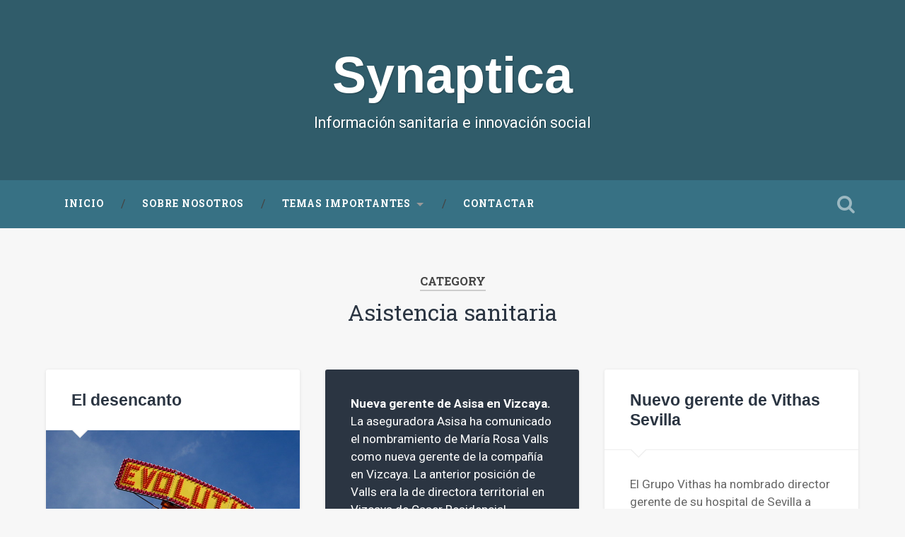

--- FILE ---
content_type: text/html; charset=UTF-8
request_url: https://synaptica.es/category/asistencia-sanitaria/
body_size: 11053
content:

<!DOCTYPE html>

<html lang="es">
<head>
	<meta charset="UTF-8">
	<meta name="viewport" content="width=device-width, initial-scale=1.0, maximum-scale=1.0" >
	<link rel="profile" href="http://gmpg.org/xfn/11" />
	<link rel="pingback" href="https://synaptica.es/xmlrpc.php" />
	<title>Asistencia sanitaria &#8211; Synaptica</title>
<meta name='robots' content='max-image-preview:large' />
<link rel='dns-prefetch' href='//fonts.googleapis.com' />
<link rel='dns-prefetch' href='//s.w.org' />
<link rel="alternate" type="application/rss+xml" title="Synaptica &raquo; Feed" href="https://synaptica.es/feed/" />
<link rel="alternate" type="application/rss+xml" title="Synaptica &raquo; Feed de los comentarios" href="https://synaptica.es/comments/feed/" />
<link rel="alternate" type="application/rss+xml" title="Synaptica &raquo; Categoría Asistencia sanitaria del feed" href="https://synaptica.es/category/asistencia-sanitaria/feed/" />
		<script type="text/javascript">
			window._wpemojiSettings = {"baseUrl":"https:\/\/s.w.org\/images\/core\/emoji\/13.1.0\/72x72\/","ext":".png","svgUrl":"https:\/\/s.w.org\/images\/core\/emoji\/13.1.0\/svg\/","svgExt":".svg","source":{"concatemoji":"https:\/\/synaptica.es\/wp-includes\/js\/wp-emoji-release.min.js?ver=5.8.12"}};
			!function(e,a,t){var n,r,o,i=a.createElement("canvas"),p=i.getContext&&i.getContext("2d");function s(e,t){var a=String.fromCharCode;p.clearRect(0,0,i.width,i.height),p.fillText(a.apply(this,e),0,0);e=i.toDataURL();return p.clearRect(0,0,i.width,i.height),p.fillText(a.apply(this,t),0,0),e===i.toDataURL()}function c(e){var t=a.createElement("script");t.src=e,t.defer=t.type="text/javascript",a.getElementsByTagName("head")[0].appendChild(t)}for(o=Array("flag","emoji"),t.supports={everything:!0,everythingExceptFlag:!0},r=0;r<o.length;r++)t.supports[o[r]]=function(e){if(!p||!p.fillText)return!1;switch(p.textBaseline="top",p.font="600 32px Arial",e){case"flag":return s([127987,65039,8205,9895,65039],[127987,65039,8203,9895,65039])?!1:!s([55356,56826,55356,56819],[55356,56826,8203,55356,56819])&&!s([55356,57332,56128,56423,56128,56418,56128,56421,56128,56430,56128,56423,56128,56447],[55356,57332,8203,56128,56423,8203,56128,56418,8203,56128,56421,8203,56128,56430,8203,56128,56423,8203,56128,56447]);case"emoji":return!s([10084,65039,8205,55357,56613],[10084,65039,8203,55357,56613])}return!1}(o[r]),t.supports.everything=t.supports.everything&&t.supports[o[r]],"flag"!==o[r]&&(t.supports.everythingExceptFlag=t.supports.everythingExceptFlag&&t.supports[o[r]]);t.supports.everythingExceptFlag=t.supports.everythingExceptFlag&&!t.supports.flag,t.DOMReady=!1,t.readyCallback=function(){t.DOMReady=!0},t.supports.everything||(n=function(){t.readyCallback()},a.addEventListener?(a.addEventListener("DOMContentLoaded",n,!1),e.addEventListener("load",n,!1)):(e.attachEvent("onload",n),a.attachEvent("onreadystatechange",function(){"complete"===a.readyState&&t.readyCallback()})),(n=t.source||{}).concatemoji?c(n.concatemoji):n.wpemoji&&n.twemoji&&(c(n.twemoji),c(n.wpemoji)))}(window,document,window._wpemojiSettings);
		</script>
		<style type="text/css">
img.wp-smiley,
img.emoji {
	display: inline !important;
	border: none !important;
	box-shadow: none !important;
	height: 1em !important;
	width: 1em !important;
	margin: 0 .07em !important;
	vertical-align: -0.1em !important;
	background: none !important;
	padding: 0 !important;
}
</style>
	<link rel='stylesheet' id='wp-block-library-css'  href='https://synaptica.es/wp-includes/css/dist/block-library/style.min.css?ver=5.8.12' type='text/css' media='all' />
<link rel='stylesheet' id='ppress-frontend-css'  href='https://synaptica.es/wp-content/plugins/wp-user-avatar/assets/css/frontend.min.css?ver=3.2.5' type='text/css' media='all' />
<link rel='stylesheet' id='ppress-flatpickr-css'  href='https://synaptica.es/wp-content/plugins/wp-user-avatar/assets/flatpickr/flatpickr.min.css?ver=3.2.5' type='text/css' media='all' />
<link rel='stylesheet' id='ppress-select2-css'  href='https://synaptica.es/wp-content/plugins/wp-user-avatar/assets/select2/select2.min.css?ver=5.8.12' type='text/css' media='all' />
<link rel='stylesheet' id='baskerville-style-css'  href='https://synaptica.es/wp-content/themes/synaptica/style.css?ver=5.8.12' type='text/css' media='all' />
<link rel='stylesheet' id='baskerville-fonts-css'  href='https://fonts.googleapis.com/css?family=Roboto+Slab%3A400%2C700%7CRoboto%3A400%2C400italic%2C700%2C700italic%2C300%7CPT%2BSerif%3A700&#038;subset=latin%2Clatin-ext' type='text/css' media='all' />
<link rel='stylesheet' id='fontawesome-css'  href='https://synaptica.es/wp-content/themes/synaptica/fontawesome/font-awesome.css?ver=4.3.0' type='text/css' media='all' />
<script type='text/javascript' src='https://synaptica.es/wp-includes/js/jquery/jquery.min.js?ver=3.6.0' id='jquery-core-js'></script>
<script type='text/javascript' src='https://synaptica.es/wp-includes/js/jquery/jquery-migrate.min.js?ver=3.3.2' id='jquery-migrate-js'></script>
<script type='text/javascript' src='https://synaptica.es/wp-content/plugins/wp-user-avatar/assets/flatpickr/flatpickr.min.js?ver=5.8.12' id='ppress-flatpickr-js'></script>
<script type='text/javascript' src='https://synaptica.es/wp-content/plugins/wp-user-avatar/assets/select2/select2.min.js?ver=5.8.12' id='ppress-select2-js'></script>
<link rel="https://api.w.org/" href="https://synaptica.es/wp-json/" /><link rel="alternate" type="application/json" href="https://synaptica.es/wp-json/wp/v2/categories/21" /><link rel="EditURI" type="application/rsd+xml" title="RSD" href="https://synaptica.es/xmlrpc.php?rsd" />
<link rel="wlwmanifest" type="application/wlwmanifest+xml" href="https://synaptica.es/wp-includes/wlwmanifest.xml" /> 
<meta name="generator" content="WordPress 5.8.12" />
<style type="text/css">.recentcomments a{display:inline !important;padding:0 !important;margin:0 !important;}</style>	<style type="text/css" id="baskerville-header-css">
			.site-title a {
			color: #ffffff;
		}
		</style>
	<style type="text/css" id="custom-background-css">
body.custom-background { background-color: #f7f7f7; }
</style>
	<link rel="icon" href="https://synaptica.es/wp-content/uploads/2015/08/cropped-synaptica_logo-32x32.png" sizes="32x32" />
<link rel="icon" href="https://synaptica.es/wp-content/uploads/2015/08/cropped-synaptica_logo-192x192.png" sizes="192x192" />
<link rel="apple-touch-icon" href="https://synaptica.es/wp-content/uploads/2015/08/cropped-synaptica_logo-180x180.png" />
<meta name="msapplication-TileImage" content="https://synaptica.es/wp-content/uploads/2015/08/cropped-synaptica_logo-270x270.png" />
</head>

<body class="archive category category-asistencia-sanitaria category-21 custom-background has-featured-image">

	<div class="header section small-padding bg-dark bg-image" style="background-image: url(https://v2.synaptica.es/wp-content/uploads/2015/09/cropped-bg-3.jpg);">

		<div class="cover"></div>

		<a href="#search-container" class="screen-reader-text search-toggle">Search</a>
		<div class="header-search-block bg-graphite hidden" id="search-container">
			<form role="search" method="get" class="search-form" action="https://synaptica.es/">
				<label>
					<span class="screen-reader-text">Buscar:</span>
					<input type="search" class="search-field" placeholder="Buscar &hellip;" value="" name="s" />
				</label>
				<input type="submit" class="search-submit" value="Buscar" />
			</form>		</div> <!-- /header-search-block -->

		<div class="header-inner section-inner">

			
			<h1 class="site-title">
				<a href="https://synaptica.es/" title="Synaptica" rel="home">
					Synaptica				</a>
			</h1>
			<h3 class="site-description">Información sanitaria e innovación social</h3>

		</div> <!-- /header-inner -->
	</div> <!-- /header -->

	<div class="navigation section no-padding bg-dark">
		<div class="navigation-inner section-inner clear">
			<button class="nav-toggle fleft">Menu</button>
			<a class="screen-reader-text skip-link" href="#content">Skip to content</a>

			<div class="main-navigation">
				<ul id="menu-superior" class="menu"><li id="menu-item-2291" class="menu-item menu-item-type-custom menu-item-object-custom menu-item-2291"><a href="/">Inicio</a></li>
<li id="menu-item-2333" class="menu-item menu-item-type-post_type menu-item-object-page menu-item-2333"><a href="https://synaptica.es/el-equipo/">Sobre nosotros</a></li>
<li id="menu-item-2349" class="menu-item menu-item-type-custom menu-item-object-custom menu-item-has-children menu-item-2349"><a>Temas importantes</a>
<ul class="sub-menu">
	<li id="menu-item-2350" class="menu-item menu-item-type-taxonomy menu-item-object-category menu-item-2350"><a href="https://synaptica.es/category/salud-y-comunidad-rural/">Salud y comunidad rural</a></li>
</ul>
</li>
<li id="menu-item-2353" class="menu-item menu-item-type-post_type menu-item-object-page menu-item-2353"><a href="https://synaptica.es/el-equipo/contactar/">Contactar</a></li>
</ul>			</div>

			<a class="search-toggle search-icon fright" href="#">Open Search</a>
		</div> <!-- /navigation-inner -->
	</div> <!-- /navigation -->

<div class="wrapper section medium-padding clear">
	<div class="page-title section-inner">

				<h5>Category</h5>
		<h3>Asistencia sanitaria</h3>
			
	</div> <!-- /page-title -->

	<div class="content section-inner" id="content">

		
			<div class="posts" id="posts">

				<div class="spinner-container">
					<div id="spinner">
						<div class="double-bounce1"></div>
						<div class="double-bounce2"></div>
					</div>
				</div>

				
	<div class="post-container">

	<div id="post-3794" class="post-3794 post type-post status-publish format-standard has-post-thumbnail hentry category-andalucia category-asistencia-sanitaria category-atencion-primaria category-cambio-cultural clear">

		<div class="post-header"><h2 class="post-title entry-title"><a href="https://synaptica.es/el-desencanto/" rel="bookmark">El desencanto</a></h2></div>			<div class="featured-media">
									<a href="https://synaptica.es/el-desencanto/" rel="bookmark" title="El desencanto">
				<img width="640" height="480" src="https://synaptica.es/wp-content/uploads/2021/12/1856663523_cffa76bfbc_z.jpg" class="attachment-baskerville-post-image size-baskerville-post-image wp-post-image" alt="" loading="lazy" srcset="https://synaptica.es/wp-content/uploads/2021/12/1856663523_cffa76bfbc_z.jpg 640w, https://synaptica.es/wp-content/uploads/2021/12/1856663523_cffa76bfbc_z-300x225.jpg 300w, https://synaptica.es/wp-content/uploads/2021/12/1856663523_cffa76bfbc_z-600x450.jpg 600w" sizes="(max-width: 640px) 100vw, 640px" />					</a>
							</div> <!-- /featured-media -->
		
			<div class="post-content clear">
				<p>Acusaba la izquierda hace poco al consejero de Salud de la Junta de Andalucía (PP-Cs) de actuar como un comercial de la sanidad privada <a href="https://www.quironsalud.es/es/comunicacion/notas-prensa/aguirre-visita-nuevo-hospital-materno-infantil-quironsalud">por dejarse fotografiar en un hospital de Quirón en Sevilla</a>. Realmente, si se mira a la sanidad pública, con la Primaria arrasada, las plantillas de los hospitales habiendo llegado a un agotamiento de no retorno y el demencial sistema de bolsas de contratación en plena vigencia, la oportunidad de esa foto era cuestionable. Pero lo que no ha señalado la izquierda en sus críticas de voracidad privatizadora del consejero Aguirre (PP) es que muchos de quienes le pasean ahora por los centros privados eran, hasta ayer, sedicentes paladines del denominado Sistema Sanitario Público de Andalucía (SSPA). Y cobraban por ello.</p>
<p>Es verdad que no ha habido caza de brujas generalizada en el SAS con la llegada del PP. Sí se han organizado algunas monterías de descaste. Ceses ejemplarizantes. Pero poco más. Ha habido más tiros en el pie que disparos certeros.</p>
<p>Muchos de quienes estaban con el PSOE por mor de sintonías y favores, más que por plaza ganada en buena lid, siguen estando ahí. Eso ha evitado algunos trastornos y malestares. Pero ha inoculado el desencanto entre quienes, después de 37 años de PSOE en la Junta de Andalucía, esperaban algo más del denominado Gobierno del Cambio. El rédito electoral que deje todo esto, pronto se verá.</p>
<p>Eso no significa que el SSPA no haya cambiado, aunque en buena medida sigan las mismas personas ocupando puestos estratégicos. Sí, el SAS ha empezado a cambiar. A experimentar un proceso mutagénico que empezó trasladando el foco desde lo comunitario a lo individual y sustituyendo el discurso de los derechos sociales por el asistencialismo. Ante el silencio atronador (por incuria, ignorancia o cansancio) de casi todos.</p>
<hr />
<p>Photo credit: <a href="https://visualhunt.co/a7/f4960045">kevin dooley</a> on <a href="https://visualhunt.com/re10/6f027767">VisualHunt.com</a></p>
			</div><!--/.post-content-->

		
	
	<div class="post-meta clear">
		<time class="updated" datetime="2021-12-23">
			<a class="post-date" href="https://synaptica.es/el-desencanto/" title="El desencanto">
				<i class="fa fa-clock-o"></i>diciembre 23, 2021			</a>
		</time>
		<a href="https://synaptica.es/el-desencanto/#respond" class="post-comments" >0</a>	</div>


	</div> <!-- /post -->

	</div>

	<div class="post-container">

	<div id="post-3780" class="post-3780 post type-post status-publish format-aside has-post-thumbnail hentry category-asistencia-sanitaria category-gestion category-salud post_format-post-format-aside clear">

		
			<div class="post-content clear">
				<p><strong>Nueva gerente de Asisa en Vizcaya.</strong> La aseguradora Asisa ha comunicado el nombramiento de <a href="https://es.linkedin.com/in/maria-rosa-valls-alea-bb212380">María Rosa Valls</a> como nueva gerente de la compañía en Vizcaya. La anterior posición de Valls era la de directora territorial en Vizcaya de Caser Residencial.</p>
			</div><!--/.post-content-->

		
	
	<div class="post-meta clear">
		<time class="updated" datetime="2021-09-10">
			<a class="post-date" href="https://synaptica.es/nueva-gerente-de-asisa-en-vizcaya/" title="Nueva gerente de Asisa en Vizcaya">
				<i class="fa fa-clock-o"></i>septiembre 10, 2021			</a>
		</time>
		<a href="https://synaptica.es/nueva-gerente-de-asisa-en-vizcaya/#respond" class="post-comments" >0</a>	</div>


	</div> <!-- /post -->

	</div>

	<div class="post-container">

	<div id="post-3763" class="post-3763 post type-post status-publish format-standard hentry category-andalucia category-asistencia-sanitaria category-hospitales category-sanidad clear">

		<div class="post-header"><h2 class="post-title entry-title"><a href="https://synaptica.es/nuevo-gerente-de-vithas-sevilla/" rel="bookmark">Nuevo gerente de Vithas Sevilla</a></h2></div>
			<div class="post-content clear">
				<p style="text-align: left;">El Grupo Vithas ha nombrado director gerente de su hospital de Sevilla a <a href="https://vithas.es/Sevilla/noticia/vithas-nombra-a-amadeo-corb%C3%AD-nuevo-director-gerente-de-vithas-sevilla/4816">Amadeo Corbí</a>, según ha informado este centro sanitario. El nuevo responsable de Vithas en la provincia sevillana ha resaltado tras su incorporación a este puesto la apuesta de la empresa por la calidad y la mejora de la experiencia del paciente.</p>
<p>El Hospital Vithas Sevilla (anteriormente Nisa Aljarafe) cuenta con 148 camas instaladas y, según el <a href="https://www.mscbs.gob.es/ciudadanos/prestaciones/centrosServiciosSNS/hospitales/docs/CNH_2021.pdf">Catálogo Nacional de Hospitales de 2021</a>, mantiene un concierto parcial con la sanidad pública. Ofrece servicios de 46 especialidades y atiende a pacientes bajo cobertura de 13 compañías aseguradoras, además de la actividad concertada con el Servicio Andaluz de Salud (SAS). En este sentido, el Hospital Vithas Sevilla ha resultado adjudicatario en 2020 y 2021 de un concierto de para realizar actividad quirúrgica derivada desde el Hospital Universitario Virgen del Rocío de Sevilla, del SAS, <a href="https://www.juntadeandalucia.es/temas/contratacion-publica/perfiles-licitaciones/detalle/000000263482.html">por un importe de 2,5 millones de euros</a>.</p>
<p>Vithas gestiona además en Sevilla un centro médico ubicado en el barrio de San Bernardo.</p>
			</div><!--/.post-content-->

		
	
	<div class="post-meta clear">
		<time class="updated" datetime="2021-09-02">
			<a class="post-date" href="https://synaptica.es/nuevo-gerente-de-vithas-sevilla/" title="Nuevo gerente de Vithas Sevilla">
				<i class="fa fa-clock-o"></i>septiembre 2, 2021			</a>
		</time>
		<a href="https://synaptica.es/nuevo-gerente-de-vithas-sevilla/#respond" class="post-comments" >0</a>	</div>


	</div> <!-- /post -->

	</div>

	<div class="post-container">

	<div id="post-3638" class="post-3638 post type-post status-publish format-standard has-post-thumbnail hentry category-antropologia-social category-asistencia-sanitaria category-atencion-primaria category-cambio-cultural category-ciencia category-economia-de-la-salud category-gestion category-participacion-ciudadana category-politica-cientifica category-politica-sanitaria category-salud category-sanidad category-sanidad-publica category-sociologia-de-la-salud category-vacunas clear">

		<div class="post-header"><h2 class="post-title entry-title"><a href="https://synaptica.es/el-dr-fauci-y-la-politica/" rel="bookmark">El Dr. Fauci y la política</a></h2></div>			<div class="featured-media">
									<a href="https://synaptica.es/el-dr-fauci-y-la-politica/" rel="bookmark" title="El Dr. Fauci y la política">
				<img width="800" height="732" src="https://synaptica.es/wp-content/uploads/2020/09/49898771788_15ef6097b5_c.jpg" class="attachment-baskerville-post-image size-baskerville-post-image wp-post-image" alt="" loading="lazy" srcset="https://synaptica.es/wp-content/uploads/2020/09/49898771788_15ef6097b5_c.jpg 800w, https://synaptica.es/wp-content/uploads/2020/09/49898771788_15ef6097b5_c-300x275.jpg 300w, https://synaptica.es/wp-content/uploads/2020/09/49898771788_15ef6097b5_c-768x703.jpg 768w, https://synaptica.es/wp-content/uploads/2020/09/49898771788_15ef6097b5_c-600x549.jpg 600w" sizes="(max-width: 800px) 100vw, 800px" />					</a>
							</div> <!-- /featured-media -->
		
			<div class="post-content clear">
				<p>Dice Anthony Fauci en una reciente entrevista (en la que habla de vacunas, salud pública y pandemias) que ha mantenido su puesto como asesor de científico de la Casa Blanca desde los tiempos de Reagan gracias a que su postura siempre ha sido apolítica. Sin embargo, nada hay tan político como la ciencia. <a href="https://synaptica.es/el-dr-fauci-y-la-politica/#more-3638" class="more-link">Ampliar <span class="screen-reader-text">«El Dr. Fauci y la política»</span> <span class="meta-nav">&rarr;</span></a></p>
			</div><!--/.post-content-->

		
	
	<div class="post-meta clear">
		<time class="updated" datetime="2020-09-06">
			<a class="post-date" href="https://synaptica.es/el-dr-fauci-y-la-politica/" title="El Dr. Fauci y la política">
				<i class="fa fa-clock-o"></i>septiembre 6, 2020			</a>
		</time>
		<a href="https://synaptica.es/el-dr-fauci-y-la-politica/#respond" class="post-comments" >0</a>	</div>


	</div> <!-- /post -->

	</div>

	<div class="post-container">

	<div id="post-3629" class="post-3629 post type-post status-publish format-aside hentry category-andalucia category-antropologia-social category-asistencia-sanitaria category-cambio-cultural category-ciencia category-economia-de-la-salud category-etica-hacker category-politica-cientifica category-politica-sanitaria category-salud category-sanidad-publica category-sas category-sociologia-de-la-salud post_format-post-format-aside clear">

		
			<div class="post-content clear">
				<p>La Junta de Andalucía <a href="https://www.eldiario.es/andalucia/emiratos-arabes-pymes-particulares-son-donaciones-pandemia-andalucia_1_6146758.html">pide y recibe donaciones</a>, quién te ha visto y quién te ve, para el funcionamiento del SAS; el ministro de Sanidad anuncia para el año próximo <a href="https://www.elconfidencial.com/espana/2020-08-26/sanidad-salvador-illa-ministerio-congreso-diputados-creacion-salud-publica-pandemia_2725504/">un Centro de Salud Pública</a> varios lustros después del Ciberesp; en El País, piedra de clave mediática de la Transición, se refieren sin tapujos a Corinna como la <a href="https://elpais.com/espana/2020-08-26/el-juez-retrasa-a-finales-de-septiembre-la-declaracion-de-corinna-larsen-en-la-audiencia-nacional.html">examante</a> del rey. El tiempo me está pasando por encima. Me alcanzan las mareas entrópicas de Hyperion. Espero la llegada del Alcaudón.</p>
			</div><!--/.post-content-->

		
	
	<div class="post-meta clear">
		<time class="updated" datetime="2020-08-31">
			<a class="post-date" href="https://synaptica.es/esperando-al-alcaudon/" title="Esperando al Alcaudón">
				<i class="fa fa-clock-o"></i>agosto 31, 2020			</a>
		</time>
		<a href="https://synaptica.es/esperando-al-alcaudon/#respond" class="post-comments" >0</a>	</div>


	</div> <!-- /post -->

	</div>

	<div class="post-container">

	<div id="post-3599" class="post-3599 post type-post status-publish format-standard has-post-thumbnail hentry category-antropologia-social category-asistencia-sanitaria category-atencion-primaria category-cambio-cultural category-cronicidad category-economia-de-la-salud category-gestion category-hospitales category-industria-farmaceutica category-innovacion-social category-pacientes category-participacion-ciudadana category-politica-sanitaria category-salud category-sanidad category-sanidad-publica category-sociologia-de-la-salud category-tecnologia category-transparencia clear">

		<div class="post-header"><h2 class="post-title entry-title"><a href="https://synaptica.es/covid-19-la-resaca-social/" rel="bookmark">Covid-19: la resaca social</a></h2></div>			<div class="featured-media">
									<a href="https://synaptica.es/covid-19-la-resaca-social/" rel="bookmark" title="Covid-19: la resaca social">
				<img width="799" height="533" src="https://synaptica.es/wp-content/uploads/2020/08/49769041768_b917faf4a8_c.jpg" class="attachment-baskerville-post-image size-baskerville-post-image wp-post-image" alt="" loading="lazy" srcset="https://synaptica.es/wp-content/uploads/2020/08/49769041768_b917faf4a8_c.jpg 799w, https://synaptica.es/wp-content/uploads/2020/08/49769041768_b917faf4a8_c-300x200.jpg 300w, https://synaptica.es/wp-content/uploads/2020/08/49769041768_b917faf4a8_c-768x512.jpg 768w, https://synaptica.es/wp-content/uploads/2020/08/49769041768_b917faf4a8_c-600x400.jpg 600w" sizes="(max-width: 799px) 100vw, 799px" />					</a>
							</div> <!-- /featured-media -->
		
			<div class="post-content clear">
				<p>La pandemia está dejando dejado destrozos que ahora empiezan a hacerse visibles en sociedades antes ufanas de su bienestar, como las tremendas inequidades que hacen dudar de la eficacia de un paraguas de protección social que se antoja ahora como una ensoñación. Pero también la marea ha dejado restos aprovechables: entre ellos, la conciencia amartillada de vivir en un contexto de interdependencia real. <a href="https://synaptica.es/covid-19-la-resaca-social/#more-3599" class="more-link">Ampliar <span class="screen-reader-text">«Covid-19: la resaca social»</span> <span class="meta-nav">&rarr;</span></a></p>
			</div><!--/.post-content-->

		
	
	<div class="post-meta clear">
		<time class="updated" datetime="2020-08-01">
			<a class="post-date" href="https://synaptica.es/covid-19-la-resaca-social/" title="Covid-19: la resaca social">
				<i class="fa fa-clock-o"></i>agosto 1, 2020			</a>
		</time>
		<a href="https://synaptica.es/covid-19-la-resaca-social/#respond" class="post-comments" >0</a>	</div>


	</div> <!-- /post -->

	</div>

	<div class="post-container">

	<div id="post-3528" class="post-3528 post type-post status-publish format-standard has-post-thumbnail hentry category-andalucia category-asistencia-sanitaria category-atencion-primaria category-cambio-cultural category-conectografia category-economia-de-la-salud category-etica-hacker category-evaluacion-de-medicamentos category-farmacia category-farmacoeconomia category-hospitales category-industria-farmaceutica category-innovacion-social category-ipt category-medicamentos category-msd category-pacientes category-participacion-ciudadana category-politica-farmaceutica category-politica-sanitaria category-sanidad-publica category-sas category-sociologia-de-la-salud category-tecnologia clear">

		<div class="post-header"><h2 class="post-title entry-title"><a href="https://synaptica.es/de-compras-con-el-sas/" rel="bookmark">De compras con el SAS</a></h2></div>			<div class="featured-media">
									<a href="https://synaptica.es/de-compras-con-el-sas/" rel="bookmark" title="De compras con el SAS">
				<img width="499" height="334" src="https://synaptica.es/wp-content/uploads/2020/05/235948411_5bdb7cbe79.jpg" class="attachment-baskerville-post-image size-baskerville-post-image wp-post-image" alt="" loading="lazy" srcset="https://synaptica.es/wp-content/uploads/2020/05/235948411_5bdb7cbe79.jpg 499w, https://synaptica.es/wp-content/uploads/2020/05/235948411_5bdb7cbe79-300x201.jpg 300w" sizes="(max-width: 499px) 100vw, 499px" />					</a>
							</div> <!-- /featured-media -->
		
			<div class="post-content clear">
				<p>El análisis de datos de adjudicaciones de suministros del Servicio Andaluz de Salud (SAS) parece una vía interesante para entender su política de compras. Asunto importante en el ecosistema de salud de Andalucía de la era post Covid-19. <span class="css-901oao css-16my406 r-1qd0xha r-ad9z0x r-bcqeeo r-qvutc0">El SAS </span>adjudicó en 2019, según sus propios datos de licitaciones, suministros por 165.217.425,29 euros + IVA, desde medicamentos biológicos a respiradores o apósitos. Veamos cómo se organizan esas compras:</p>
<p> <a href="https://synaptica.es/de-compras-con-el-sas/#more-3528" class="more-link">Ampliar <span class="screen-reader-text">«De compras con el SAS»</span> <span class="meta-nav">&rarr;</span></a></p>
			</div><!--/.post-content-->

		
	
	<div class="post-meta clear">
		<time class="updated" datetime="2020-05-18">
			<a class="post-date" href="https://synaptica.es/de-compras-con-el-sas/" title="De compras con el SAS">
				<i class="fa fa-clock-o"></i>mayo 18, 2020			</a>
		</time>
		<a href="https://synaptica.es/de-compras-con-el-sas/#respond" class="post-comments" >0</a>	</div>


	</div> <!-- /post -->

	</div>

	<div class="post-container">

	<div id="post-3489" class="post-3489 post type-post status-publish format-standard has-post-thumbnail hentry category-antropologia-social category-asistencia-sanitaria category-cambio-cultural category-conectografia category-economia-de-la-salud category-etica-hacker category-innovacion-social category-internet category-open-access category-participacion-ciudadana category-politica-cientifica category-salud category-sociologia-de-la-salud clear">

		<div class="post-header"><h2 class="post-title entry-title"><a href="https://synaptica.es/covid19-ex-oriente-lux/" rel="bookmark">COVID19, ex Oriente lux</a></h2></div>			<div class="featured-media">
									<a href="https://synaptica.es/covid19-ex-oriente-lux/" rel="bookmark" title="COVID19, ex Oriente lux">
				<img width="1400" height="1282" src="https://synaptica.es/wp-content/uploads/2020/03/graph-cord-19-1-1400x1282.jpg" class="attachment-baskerville-post-image size-baskerville-post-image wp-post-image" alt="" loading="lazy" srcset="https://synaptica.es/wp-content/uploads/2020/03/graph-cord-19-1-1400x1282.jpg 1400w, https://synaptica.es/wp-content/uploads/2020/03/graph-cord-19-1-300x275.jpg 300w, https://synaptica.es/wp-content/uploads/2020/03/graph-cord-19-1-1024x938.jpg 1024w, https://synaptica.es/wp-content/uploads/2020/03/graph-cord-19-1-768x703.jpg 768w, https://synaptica.es/wp-content/uploads/2020/03/graph-cord-19-1-1536x1406.jpg 1536w, https://synaptica.es/wp-content/uploads/2020/03/graph-cord-19-1-2048x1875.jpg 2048w, https://synaptica.es/wp-content/uploads/2020/03/graph-cord-19-1-600x549.jpg 600w" sizes="(max-width: 1400px) 100vw, 1400px" />					</a>
							</div> <!-- /featured-media -->
		
			<div class="post-content clear">
				<p>El Grupo de Nuevos Proyectos de Aispacs (Asociación para la Innovación Social y la Participación Ciudadana en Salud), del que formo parte, trabaja como una plataforma colaborativa centrada en la visualización de datos y el Análisis de Redes (AR). El Grupo ha abordado proyectos centrados en diversos temas, como el comercio mundial de vacunas, las plantillas profesionales de la sanidad pública, la política de compras de la Administración sanitaria o el mercado mundial del aceite de oliva. Uno de los proyectos actuales del Grupo consiste en visualizar y estudiar en clave de AR la información disponible en la COVID-19 Open Research Dataset (CORD-19), una gran base de datos de investigación abierta de acceso gratuito puesta a disposición de la comunidad internacional ante la emergencia del COVID-19.  <a href="https://synaptica.es/covid19-ex-oriente-lux/#more-3489" class="more-link">Ampliar <span class="screen-reader-text">«COVID19, ex Oriente lux»</span> <span class="meta-nav">&rarr;</span></a></p>
			</div><!--/.post-content-->

		
	
	<div class="post-meta clear">
		<time class="updated" datetime="2020-03-29">
			<a class="post-date" href="https://synaptica.es/covid19-ex-oriente-lux/" title="COVID19, ex Oriente lux">
				<i class="fa fa-clock-o"></i>marzo 29, 2020			</a>
		</time>
		<a href="https://synaptica.es/covid19-ex-oriente-lux/#respond" class="post-comments" >0</a>	</div>


	</div> <!-- /post -->

	</div>

	<div class="post-container">

	<div id="post-3470" class="post-3470 post type-post status-publish format-standard has-post-thumbnail hentry category-andalucia category-asistencia-sanitaria category-atencion-primaria category-cambio-cultural category-comunidades-autonomas category-economia-de-la-salud category-evaluacion-de-medicamentos category-farmacia category-industria-farmaceutica category-medicamentos category-pacientes category-politica-farmaceutica category-politica-sanitaria category-salud category-sanidad category-sanidad-publica category-sas category-sns category-sociologia-de-la-salud category-tecnologia category-transparencia category-vacunas clear">

		<div class="post-header"><h2 class="post-title entry-title"><a href="https://synaptica.es/el-encaje-asistencial-de-las-vacunas/" rel="bookmark">El encaje asistencial de las vacunas</a></h2></div>			<div class="featured-media">
									<a href="https://synaptica.es/el-encaje-asistencial-de-las-vacunas/" rel="bookmark" title="El encaje asistencial de las vacunas">
				<img width="496" height="500" src="https://synaptica.es/wp-content/uploads/2020/02/14747119156_644fbec20e.jpg" class="attachment-baskerville-post-image size-baskerville-post-image wp-post-image" alt="" loading="lazy" srcset="https://synaptica.es/wp-content/uploads/2020/02/14747119156_644fbec20e.jpg 496w, https://synaptica.es/wp-content/uploads/2020/02/14747119156_644fbec20e-150x150.jpg 150w, https://synaptica.es/wp-content/uploads/2020/02/14747119156_644fbec20e-298x300.jpg 298w" sizes="(max-width: 496px) 100vw, 496px" />					</a>
							</div> <!-- /featured-media -->
		
			<div class="post-content clear">
				<p>Cuando se entiende que las vacunas, desde el punto de vista de los sistemas sanitarios, son más una prestación que una compra, se aclara todo un poco más. Bajan los decibelios del ambiente. Encajan mejor las piezas. Se intuye el rastro de una fuente de sentido en toda la maraña de un mercado mundial que mueve más de 25.0000 millones de dólares al año y en el que la vieja Europa, como en tantas cosas, va perdiendo su hegemonía pese a que aún hoy, el principal foco exportador del negocio esté en Irlanda; supongo que más por su fiscalidad que por su musculatura básica en I+D+i. <a href="https://synaptica.es/el-encaje-asistencial-de-las-vacunas/#more-3470" class="more-link">Ampliar <span class="screen-reader-text">«El encaje asistencial de las vacunas»</span> <span class="meta-nav">&rarr;</span></a></p>
			</div><!--/.post-content-->

		
	
	<div class="post-meta clear">
		<time class="updated" datetime="2020-02-18">
			<a class="post-date" href="https://synaptica.es/el-encaje-asistencial-de-las-vacunas/" title="El encaje asistencial de las vacunas">
				<i class="fa fa-clock-o"></i>febrero 18, 2020			</a>
		</time>
		<a href="https://synaptica.es/el-encaje-asistencial-de-las-vacunas/#respond" class="post-comments" >0</a>	</div>


	</div> <!-- /post -->

	</div>

	<div class="post-container">

	<div id="post-3448" class="post-3448 post type-post status-publish format-standard has-post-thumbnail hentry category-andalucia category-ars category-asistencia-sanitaria category-atencion-primaria category-cambio-cultural category-comunidades-autonomas category-cronicidad category-economia-de-la-salud category-gestion category-hospitales category-innovacion-social category-participacion-ciudadana category-politica-sanitaria category-sanidad-publica category-sas category-sociologia-de-la-salud clear">

		<div class="post-header"><h2 class="post-title entry-title"><a href="https://synaptica.es/la-plantilla-del-sas/" rel="bookmark">La plantilla del SAS</a></h2></div>			<div class="featured-media">
									<a href="https://synaptica.es/la-plantilla-del-sas/" rel="bookmark" title="La plantilla del SAS">
				<img width="1224" height="1024" src="https://synaptica.es/wp-content/uploads/2019/11/efectivos-sas-2018.jpg" class="attachment-baskerville-post-image size-baskerville-post-image wp-post-image" alt="" loading="lazy" srcset="https://synaptica.es/wp-content/uploads/2019/11/efectivos-sas-2018.jpg 1224w, https://synaptica.es/wp-content/uploads/2019/11/efectivos-sas-2018-300x251.jpg 300w, https://synaptica.es/wp-content/uploads/2019/11/efectivos-sas-2018-768x643.jpg 768w, https://synaptica.es/wp-content/uploads/2019/11/efectivos-sas-2018-1024x857.jpg 1024w, https://synaptica.es/wp-content/uploads/2019/11/efectivos-sas-2018-600x502.jpg 600w" sizes="(max-width: 1224px) 100vw, 1224px" />					</a>
							</div> <!-- /featured-media -->
		
			<div class="post-content clear">
				<p>¿Cuánta gente trabaja en el Servicio Andaluz de Salud (SAS) actualmente? La respuesta a esa pregunta no es fácil. El SAS es una organización del tamaño de una gran compañía multinacional, llena de contradicciones y complejidades. Darse un paseo por su interior con algunos datos esenciales en la mano puede ayudar a entender a quienes viven ajenos a sus cuitas y afanes, pero usan sus prestaciones y pagan por ellas (básicamente a través de sus impuestos), cómo es posible que, a pesar de todo, hospitales y centros de salud abran sus puertas cada día e incluso, muchas cosas funcionen razonablemente bien. El grafo que ilustra este post, basado en datos del Sistema de Información de Recursos Humanos del SAS, permite identificar de un vistazo algunas cuestiones que al paseante profano pueden llamarle la atención. <a href="https://synaptica.es/la-plantilla-del-sas/#more-3448" class="more-link">Ampliar <span class="screen-reader-text">«La plantilla del SAS»</span> <span class="meta-nav">&rarr;</span></a></p>
			</div><!--/.post-content-->

		
	
	<div class="post-meta clear">
		<time class="updated" datetime="2019-11-07">
			<a class="post-date" href="https://synaptica.es/la-plantilla-del-sas/" title="La plantilla del SAS">
				<i class="fa fa-clock-o"></i>noviembre 7, 2019			</a>
		</time>
		<a href="https://synaptica.es/la-plantilla-del-sas/#respond" class="post-comments" >0</a>	</div>


	</div> <!-- /post -->

	</div>

	<div class="post-container">

	<div id="post-3441" class="post-3441 post type-post status-publish format-standard has-post-thumbnail hentry category-andalucia category-asistencia-sanitaria category-atencion-primaria category-comunidades-autonomas category-economia-de-la-salud category-farmacia category-farmacoeconomia category-gestion category-medicamentos category-pacientes category-participacion-ciudadana category-politica-farmaceutica category-politica-sanitaria category-sanidad-publica category-sas category-sns category-sociologia-de-la-salud clear">

		<div class="post-header"><h2 class="post-title entry-title"><a href="https://synaptica.es/presupuestos-andalucia-2020-e-la-nave-va/" rel="bookmark">Presupuestos Andalucía 2020: e la nave va</a></h2></div>			<div class="featured-media">
									<a href="https://synaptica.es/presupuestos-andalucia-2020-e-la-nave-va/" rel="bookmark" title="Presupuestos Andalucía 2020: e la nave va">
				<img width="439" height="293" src="https://synaptica.es/wp-content/uploads/2019/10/5635402813_d5458a4726_o.jpg" class="attachment-baskerville-post-image size-baskerville-post-image wp-post-image" alt="" loading="lazy" srcset="https://synaptica.es/wp-content/uploads/2019/10/5635402813_d5458a4726_o.jpg 439w, https://synaptica.es/wp-content/uploads/2019/10/5635402813_d5458a4726_o-300x200.jpg 300w" sizes="(max-width: 439px) 100vw, 439px" />					</a>
							</div> <!-- /featured-media -->
		
			<div class="post-content clear">
				<p>Le he echado un vistazo al proyecto de Ley del Presupuesto 2020 de Andalucía en clave de política sanitaria y la conclusión no puede ser más felliniana: e la nave va. La película de Fe-Fe, como es sabido, regala imágenes impagables, que narran los  esfuerzos de empeños imposibles en estirar la continuidad, cueste lo que cueste, de un mundo que se acaba. Las grandes partidas sanitarias de las cuentas públicas que quiere sacar adelante el Gobierno subrayan la persistencia de las grandes inercias ya conocidas. <a href="https://synaptica.es/presupuestos-andalucia-2020-e-la-nave-va/#more-3441" class="more-link">Ampliar <span class="screen-reader-text">«Presupuestos Andalucía 2020: e la nave va»</span> <span class="meta-nav">&rarr;</span></a></p>
			</div><!--/.post-content-->

		
	
	<div class="post-meta clear">
		<time class="updated" datetime="2019-10-14">
			<a class="post-date" href="https://synaptica.es/presupuestos-andalucia-2020-e-la-nave-va/" title="Presupuestos Andalucía 2020: e la nave va">
				<i class="fa fa-clock-o"></i>octubre 14, 2019			</a>
		</time>
		<a href="https://synaptica.es/presupuestos-andalucia-2020-e-la-nave-va/#respond" class="post-comments" >0</a>	</div>


	</div> <!-- /post -->

	</div>

	<div class="post-container">

	<div id="post-3435" class="post-3435 post type-post status-publish format-standard has-post-thumbnail hentry category-antropologia-social category-asistencia-sanitaria category-atencion-primaria category-cambio-cultural category-cronicidad category-economia-de-la-salud category-farmacoeconomia category-gestion category-hospitales category-industria-farmaceutica category-innovacion-social category-pacientes category-participacion-ciudadana category-politica-sanitaria category-sanidad category-sanidad-publica category-sociologia-de-la-salud clear">

		<div class="post-header"><h2 class="post-title entry-title"><a href="https://synaptica.es/decisiones/" rel="bookmark">Decisiones</a></h2></div>			<div class="featured-media">
									<a href="https://synaptica.es/decisiones/" rel="bookmark" title="Decisiones">
				<img width="457" height="800" src="https://synaptica.es/wp-content/uploads/2019/09/7338967034_451667f5e4_c.jpg" class="attachment-baskerville-post-image size-baskerville-post-image wp-post-image" alt="" loading="lazy" srcset="https://synaptica.es/wp-content/uploads/2019/09/7338967034_451667f5e4_c.jpg 457w, https://synaptica.es/wp-content/uploads/2019/09/7338967034_451667f5e4_c-171x300.jpg 171w" sizes="(max-width: 457px) 100vw, 457px" />					</a>
							</div> <!-- /featured-media -->
		
			<div class="post-content clear">
				<p>Vivimos ahora, al parecer, la tercera fase de la Gran Crisis iniciada en 2007. Hay quien estima que este rediseño brutal del sistema económico, político y social será fuente de torsiones e incertidumbres hasta aproximadamente 2025, cuando nuestra actual manera de vivir será poco más que un recuerdo. El economista Niño-Becerra sostiene en ‘El Crash’, su libro embridado con cuestiones planteadas por Natàlia Vila, que, tras el agotamiento de las medidas para afrontar la primera fase (gasto público para reactivar la economía) y de la segunda (bajar el precio del dinero en entornos plurinacionales de moneda única compartida), la tercera fase, que nos amanece ahora, viene dada por la consciencia, impuesta por el fracaso de estas medidas, de que los cambios han llegado para quedarse y hay que acostumbrarse a ello: desigualdad social creciente en el acceso a la riqueza y futilidad de viejos conceptos como el de trabajo estable, uno de los pilares del mundo que se fue. <a href="https://synaptica.es/decisiones/#more-3435" class="more-link">Ampliar <span class="screen-reader-text">«Decisiones»</span> <span class="meta-nav">&rarr;</span></a></p>
			</div><!--/.post-content-->

		
	
	<div class="post-meta clear">
		<time class="updated" datetime="2019-09-04">
			<a class="post-date" href="https://synaptica.es/decisiones/" title="Decisiones">
				<i class="fa fa-clock-o"></i>septiembre 4, 2019			</a>
		</time>
		<a href="https://synaptica.es/decisiones/#respond" class="post-comments" >0</a>	</div>


	</div> <!-- /post -->

	</div>
			</div> <!-- /posts -->
			
	<nav class="navigation posts-navigation" role="navigation" aria-label="Entradas">
		<h2 class="screen-reader-text">Navegación de entradas</h2>
		<div class="nav-links"><div class="nav-previous"><a href="https://synaptica.es/category/asistencia-sanitaria/page/2/" class="post-nav-older fleft">Entradas anteriores</a></div></div>
	</nav>		
	</div> <!-- /content -->
</div> <!-- /wrapper -->


	<div class="footer bg-graphite" id="footer">
		<div class="section-inner row clear">

			
				<div class="column column-1 one-third medium-padding">
					<div class="widgets">
											</div>
				</div>

			 <!-- /footer-a -->

			
				<div class="column column-2 one-third medium-padding">
					<div class="widgets">
											</div> <!-- /widgets -->
				</div>

			 <!-- /footer-b -->

			
				<div class="column column-3 one-third medium-padding">
					<div class="widgets">
											</div> <!-- /widgets -->
				</div>

			 <!-- /footer-c -->

		</div> <!-- /section-inner -->
	</div> <!-- /footer -->


	<div class="credits section bg-dark small-padding">
		<div class="credits-inner section-inner clear">

			<p class="credits-left fleft">
				 Synaptica
			</p>

			<p class="credits-right fright">
				
				 
			</p>
		</div> <!-- /credits-inner -->
	</div> <!-- /credits -->

<script type='text/javascript' id='ppress-frontend-script-js-extra'>
/* <![CDATA[ */
var pp_ajax_form = {"ajaxurl":"https:\/\/synaptica.es\/wp-admin\/admin-ajax.php","confirm_delete":"Are you sure?","deleting_text":"Deleting...","deleting_error":"An error occurred. Please try again.","nonce":"060ec47b21","disable_ajax_form":"false"};
/* ]]> */
</script>
<script type='text/javascript' src='https://synaptica.es/wp-content/plugins/wp-user-avatar/assets/js/frontend.min.js?ver=3.2.5' id='ppress-frontend-script-js'></script>
<script type='text/javascript' src='https://synaptica.es/wp-content/themes/synaptica/js/imagesloaded.pkgd.js?ver=5.8.12' id='baskerville-imagesloaded-js'></script>
<script type='text/javascript' src='https://synaptica.es/wp-content/themes/synaptica/js/flexslider.js?ver=5.8.12' id='baskerville-flexslider-js'></script>
<script type='text/javascript' src='https://synaptica.es/wp-includes/js/imagesloaded.min.js?ver=4.1.4' id='imagesloaded-js'></script>
<script type='text/javascript' src='https://synaptica.es/wp-includes/js/masonry.min.js?ver=4.2.2' id='masonry-js'></script>
<script type='text/javascript' src='https://synaptica.es/wp-content/themes/synaptica/js/global.js?ver=5.8.12' id='baskerville-global-js'></script>
<script type='text/javascript' src='https://synaptica.es/wp-includes/js/wp-embed.min.js?ver=5.8.12' id='wp-embed-js'></script>

</body>
</html>
